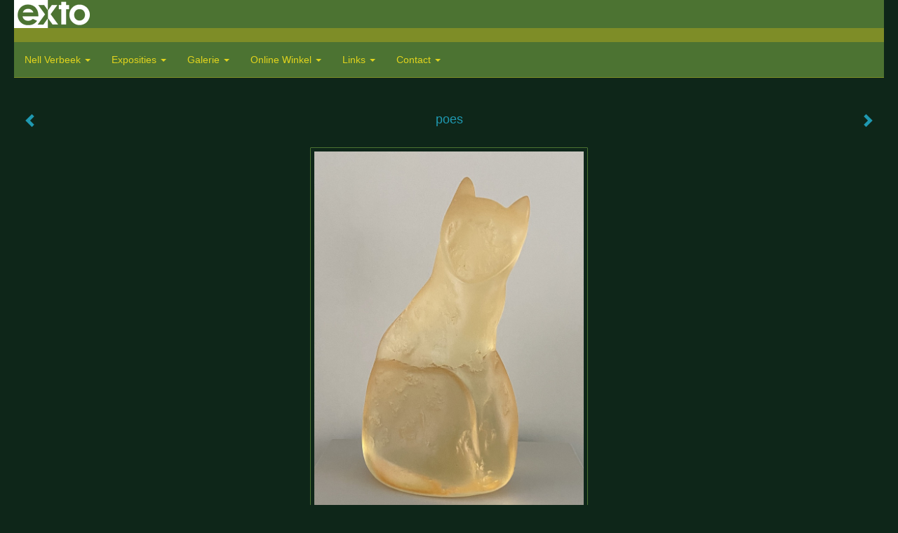

--- FILE ---
content_type: text/html
request_url: https://nellverbeek.nl/kunstwerk/266964411_prev.html
body_size: 6411
content:
<!DOCTYPE html>
<html lang="nl">
	<head>
        		<meta charset="utf-8">
<!-- 		<meta http-equiv="X-UA-Compatible" content="IE=edge"> -->
		<meta name="viewport" content="width=device-width, initial-scale=1">
		<meta name="description" content=""/>

		<meta property="og:description" content=""/>
		<meta property="og:title" content="poes"/>
		<meta property="og:url" content="https://nellverbeek.nl/kunstwerk/266964411_prev.html"/>
		<meta property="og:type" content="website" />


        <script type="text/javascript" src="https://da585e4b0722.eu-west-1.sdk.awswaf.com/da585e4b0722/bd489623ccdd/challenge.js" defer></script>

        <style>
			.force-upcase {
				text-transform: none !important;
			}
		</style>
		<!-- The above 3 meta tags *must* come first in the head; any other head content must come *after* these tags -->
		<title>Nell Verbeek - poes</title>

		<!-- jQuery (necessary for Bootstrap's JavaScript plugins) -->
		<script src="//ajax.googleapis.com/ajax/libs/jquery/1.11.2/jquery.min.js"></script>

		<link rel="stylesheet" type="text/css" href="//dqr09d53641yh.cloudfront.net/css/55875-1768818037.css" />
		<!-- <link rel="stylesheet/less" type="text/css" href="assets/exto.themes.less" /> -->
		<!-- HTML5 shim and Respond.js for IE8 support of HTML5 elements and media queries -->
		<!-- WARNING: Respond.js doesn't work if you view the page via file:// -->
		<!--[if lt IE 9]>
			<script src="https://oss.maxcdn.com/html5shiv/3.7.2/html5shiv.min.js"></script>
			<script src="https://oss.maxcdn.com/respond/1.4.2/respond.min.js"></script>
		<![endif]-->
		<script src="//www.google.com/recaptcha/api.js"></script>
				        			<meta name="google-site-verification" content="NYbW8vPfDhJCCvgqRI830yMmlcRSrOv6Mx0FuoQCC3"/>
        
        
        
		<meta property="fb:app_id" content="200441346661022" />

        			<meta property="og:image" content="https://d2w1s6o7rqhcfl.cloudfront.net/55875-o-471744690.jpg"/>
			<meta property="og:image:alt" content=""/>
                        
		<style>
			.index-image {
				float: right;
				padding: 20px 0px 20px 20px;
			}
			.ck-content img {
				 display: inline;
			 }
			img {
				image-orientation: from-image;
			}
		</style>
		
		<script type="text/javascript">

			var _gaq = _gaq || [];
			_gaq.push(['_setAccount', 'UA-54784-13']);
            _gaq.push(['_gat._anonymizeIp']);
            _gaq.push(['_trackPageview']);

            
			(function() {
				var ga = document.createElement('script'); ga.type = 'text/javascript'; ga.async = true;
				ga.src = ('https:' == document.location.protocol ? 'https://ssl' : 'http://www') + '.google-analytics.com/ga.js';
				var s = document.getElementsByTagName('script')[0]; s.parentNode.insertBefore(ga, s);
			})();
		</script>

		

	</head>
	<body class="layout--zoom layout--banner -mobile   layout--liquid layout--horizontal theme--modern" ondragstart="return false" onselectstart="return false" oncontextmenu="alert('Deze afbeelding is auteursrechtelijk beschermd en mag niet zonder toestemming worden gebruikt. This image is copyrighted and may not be used without permission.'); return false;" >

		<div class="page">

			<header class="header" role="banner">
				<div class="header-title">
                    						<a href="http://www.exto.nl" class="header-logo ir ">exto | kunst, kunstenaars, galeries en exposities</a>
                                        
                    				</div>
                				<p class="header-authentication">
                    				</p>
			</header>
	  	
			<nav class="navigation navbar navbar-fixed-top">
				<div class="container-fluid">
					<!-- Brand and toggle get grouped for better mobile display -->
					<div class="navbar-header">
						<button type="button" class="navbar-toggle collapsed" data-toggle="collapse" data-target="#bs-example-navbar-collapse-1">
							<span class="sr-only">Toggle navigation</span>
							<span class="icon-bar"></span>
							<span class="icon-bar"></span>
							<span class="icon-bar"></span>
						</button>
						<a class="navbar-brand" href="/">Nell Verbeek - poes</a>
					</div>
			
					<div class="collapse navbar-collapse" id="bs-example-navbar-collapse-1">

						<!-- Horizontal menu -->
						<ul class="nav navbar-nav">

<li class="dropdown">
<a href="/" class="dropdown-toggle" data-toggle="dropdown" role="button" aria-expanded="false">Nell Verbeek <span class="caret"></span></a>

<ul class="dropdown-menu" role="menu">
<li>
<a href="/index/248034706_Nell.html">
Nell
</a>
</li>
<li>
<a href="/publicaties.html">
publicaties
</a>
</li>
</ul>
</li>
<li class="dropdown">
<a href="/exposities.html" class="dropdown-toggle" data-toggle="dropdown" role="button" aria-expanded="false">Exposities <span class="caret"></span></a>

<ul class="dropdown-menu" role="menu">
<li>
<a href="/exposities.html">
overzicht
</a>
</li>
</ul>
</li>
<li class="dropdown">
<a href="/kunstwerken.html" class="dropdown-toggle" data-toggle="dropdown" role="button" aria-expanded="false">Galerie <span class="caret"></span></a>

<ul class="dropdown-menu dropdown-menu--mega" role="menu">
<li>
<a href="/kunstwerken.html">
overzicht
</a>
</li>
<li>
<a href="/kunstwerken/360638770_Bloemen.html">
Bloemen
</a>
</li>
<li>
<a href="/kunstwerken/248030908_Dieren.html">
Dieren
</a>
</li>
<li>
<a href="/kunstwerken/248030678_Mensen.html">
Mensen
</a>
</li>
<li>
<a href="/kunstwerken/266965276_Brons.html">
Brons
</a>
</li>
<li class="active">
<a href="/kunstwerken/266963880_Neolith.html">
Neolith
</a>
</li>
<li>
<a href="/kunstwerken/417423015_Opdrachten.html">
Opdrachten
</a>
</li>
</ul>
</li>
<li class="dropdown">
<a href="/kunstkaarten.html" class="dropdown-toggle" data-toggle="dropdown" role="button" aria-expanded="false">Online winkel <span class="caret"></span></a>

<ul class="dropdown-menu" role="menu">
<li>
<a href="/kunstkaarten.html">
kunstkaart versturen
</a>
</li>
</ul>
</li>
<li class="dropdown">
<a href="/links.html" class="dropdown-toggle" data-toggle="dropdown" role="button" aria-expanded="false">Links <span class="caret"></span></a>

<ul class="dropdown-menu" role="menu">
<li>
<a href="/links.html">
interessante links
</a>
</li>
</ul>
</li>
<li class="dropdown">
<a href="/reageer/site/0.html" class="dropdown-toggle" data-toggle="dropdown" role="button" aria-expanded="false">Contact <span class="caret"></span></a>

<ul class="dropdown-menu" role="menu">
<li>
<a href="/reageer/site/0.html">
reageer
</a>
</li>
<li>
<a href="/adresgegevens.html">
adresgegevens
</a>
</li>
<li>
<a href="/privacy.html">
privacyverklaring
</a>
</li>
</ul>
</li></ul>						
						
						<p class="navigation-authentication">
                            						</p>
					</div><!-- /.navbar-collapse -->

                    				</div><!-- /.container-fluid -->
			</nav>
	  	
			<div class="content" role="main">

                			
				<!-- START ARTWORK -->		  	
<section class="section" id="section-artwork-landscape">
	<div class="artwork">
		<header class="artwork-heading">
			<h2>poes</h2>
		</header>

        		
			<img src="https://d2w1s6o7rqhcfl.cloudfront.net/55875-o-471744690.jpg" alt="poes" class="artwork-image"  style="pointer-events:none"/>

        		
		<p class="artwork-description">

            <style>
                .video-container iframe, .video-container object, .video-container embed {
                    width: calc(100vw - 30px);
                    height: calc((100vw - 30px) * .5625);
                    max-width: 560px;
                    max-height: calc(560px * .5625);
                }
            </style>

            				<span>
					44 x 13 x 28 cm, © 2018,
					prijs op aanvraag<br/>Ruimtelijk | Beelden | Kunststof<br/>
				</span>
                        
		</p>

        
        			<a href="/kunstwerk/266964200_next.html" class="artwork-option artwork-next" data-toggle="tooltip" data-placement="top" title="Volgende">
				<span class="glyphicon glyphicon-chevron-right" aria-hidden="true"></span>
			</a>
        
        			<a href="/kunstwerk/266964406_prev.html" class="artwork-option artwork-previous" data-toggle="tooltip" data-placement="top" title="Vorige">
				<span class="glyphicon glyphicon-chevron-left" aria-hidden="true"></span>
			</a>
        
		<a href="/reageer/object/266964411.html" class="artwork-option artwork-reply" data-toggle="tooltip" data-placement="top" title="Reageren">
			<span class="glyphicon glyphicon-comment" aria-hidden="true"></span>
		</a>

        
		

				
	</div>
	
	<div class="artwork-description-extra">
			</div>

    		
		<div class="gallery-nav">

            	
				<div class="gallery-nav-cell"><a class="gallery-nav-link" href="/kunstwerk/266964575_Lea.html"><img src="//d2w1s6o7rqhcfl.cloudfront.net/75x75xN_55875-o-266964575.jpg" alt="" title=""  ></a></div>

            	
				<div class="gallery-nav-cell"><a class="gallery-nav-link" href="/kunstwerk/266964406_Verkocht.html"><img src="//d2w1s6o7rqhcfl.cloudfront.net/75x75xN_55875-o-266964406.jpg" alt="" title=""  ></a></div>

            	
				<div class="gallery-nav-cell"><a class="gallery-nav-link" href="/kunstwerk/266964411_poes.html"><img src="//d2w1s6o7rqhcfl.cloudfront.net/75x75xN_55875-o-471744690.jpg" alt="" title=""  ></a></div>

            	
				<div class="gallery-nav-cell"><a class="gallery-nav-link" href="/kunstwerk/266964200_poes.html"><img src="//d2w1s6o7rqhcfl.cloudfront.net/75x75xN_55875-o-266964200.jpg" alt="" title=""  ></a></div>

            	
				<div class="gallery-nav-cell"><a class="gallery-nav-link" href="/kunstwerk/266965073_uiltje.html"><img src="//d2w1s6o7rqhcfl.cloudfront.net/75x75xN_55875-o-266965073.jpg" alt="" title=""  ></a></div>

            		</div>

    </section>


<script>

    function getCookie(name) {
        const nameEQ = name + "=";
        const ca = document.cookie.split(';');
        for(let i = 0; i < ca.length; i++) {
            let c = ca[i];
            while (c.charAt(0) === ' ') c = c.substring(1, c.length);
            if (c.indexOf(nameEQ) === 0) return c.substring(nameEQ.length, c.length);
        }
        return null;
    }

	$(function() {
		$('.gallery-nav').flickity({
			// options
			cellAlign: 'center',
			contain: true,
			pageDots: false,
			imagesLoaded: true,
			wrapAround: false,
			initialIndex: 2,
			lazyLoad: true
		});

        // Hier de call naar de tracker
        const trackerCookieValue = getCookie('__extotrk');
        
        // **Controleer of de cookie is gezet en een waarde heeft**
        if (trackerCookieValue) {
            // De cookie is gezet en heeft een waarde (wat true evalueert in JS)
            const objectId = '266964411';
            const url = `/track/object/${objectId}`;

            // Voer de GET request uit
            $.get(url)
                .done(function() {
                    // Optioneel: Log de succesvolle call
                    // console.log("Tracker call succesvol naar: " + url);
                })
                .fail(function(jqXHR, textStatus, errorThrown) {
                    // Optioneel: Log de fout
                    // console.error("Fout bij tracker call naar " + url + ": " + textStatus, errorThrown);
                });
        }
    });

</script>


<div class="pswp" tabindex="-1" role="dialog" aria-hidden="true">

	<div class="pswp__bg"></div>

	<div class="pswp__scroll-wrap">

		<div class="pswp__container">
			<div class="pswp__item"></div>
			<div class="pswp__item"></div>
			<div class="pswp__item"></div>
		</div>

		<div class="pswp__ui pswp__ui--hidden">

			<div class="pswp__top-bar">

				<div class="pswp__counter"></div>

				<button class="pswp__button pswp__button--close" title="Close (Esc)"></button>

				<!--<button class="pswp__button pswp__button--share" title="Share"></button>-->

				<button class="pswp__button pswp__button--fs" title="Toggle fullscreen"></button>

				<button class="pswp__button pswp__button--zoom" title="Zoom in/out"></button>

				<div class="pswp__preloader">
					<div class="pswp__preloader__icn">
						<div class="pswp__preloader__cut">
							<div class="pswp__preloader__donut"></div>
						</div>
					</div>
				</div>
			</div>

			<div class="pswp__share-modal pswp__share-modal--hidden pswp__single-tap">
				<div class="pswp__share-tooltip"></div>
			</div>

			<button class="pswp__button pswp__button--arrow--left" title="Previous (arrow left)">
			</button>

			<button class="pswp__button pswp__button--arrow--right" title="Next (arrow right)">
			</button>

			<div class="pswp__caption">
				<div class="pswp__caption__center"></div>
			</div>

		</div>

	</div>

</div>

<!-- END artwork -->
	
			
				<!-- Vertical menu -->
				
				<aside class="aside">

					<header class="aside-header">
						<h2 class="aside-header-artist">
							<a href="/">Nell Verbeek</a>
						</h2>
					</header>

                    
					<ul class="aside-menu">
    <li>
        <a title="Nell Verbeek" class="force-upcase" href="/">Nell Verbeek</a>
        <ul>
            <li>
                <a title="Nell" href="/index/248034706_Nell.html">Nell</a>
            </li>
            <li>
                <a title="publicaties" href="/publicaties.html">publicaties</a>
            </li>
        </ul>
    </li>
    <li>
        <a title="Exposities" href="/exposities.html">Exposities</a>
        <ul>
            <li>
                <a title="overzicht" href="/exposities.html">overzicht</a>
            </li>
        </ul>
    </li>
    <li class="active">
        <a title="Galerie" href="/kunstwerken.html">Galerie</a>
        <ul>
            <li>
                <a id="menu-gallery-overview" title="overzicht" href="/kunstwerken.html">overzicht</a>
            </li>
            <li>
                <a title="Bloemen" href="/kunstwerken/360638770_Bloemen.html">Bloemen</a>
            </li>
            <li>
                <a title="Dieren" href="/kunstwerken/248030908_Dieren.html">Dieren</a>
            </li>
            <li>
                <a title="Mensen" href="/kunstwerken/248030678_Mensen.html">Mensen</a>
            </li>
            <li>
                <a title="Brons" href="/kunstwerken/266965276_Brons.html">Brons</a>
            </li>
            <li class="active">
                <a title="Neolith" href="/kunstwerken/266963880_Neolith.html">Neolith</a>
            </li>
            <li>
                <a title="Opdrachten" href="/kunstwerken/417423015_Opdrachten.html">Opdrachten</a>
            </li>
        </ul>
    </li>
    <li>
        <a title="Online winkel" href="/kunstkaarten.html">Online winkel</a>
        <ul>
            <li>
                <a title="kunstkaart versturen" href="/kunstkaarten.html">kunstkaart versturen</a>
            </li>
        </ul>
    </li>
    <li>
        <a title="Links" href="/links.html">Links</a>
        <ul>
            <li>
                <a title="interessante links" href="/links.html">interessante links</a>
            </li>
        </ul>
    </li>
    <li>
        <a title="Contact" href="/reageer/site/0.html">Contact</a>
        <ul>
            <li>
                <a title="reageer" href="/reageer/site/0.html">reageer</a>
            </li>
            <li>
                <a title="adresgegevens" href="/adresgegevens.html">adresgegevens</a>
            </li>
            <li>
                <a title="privacyverklaring" href="/privacy.html">privacyverklaring</a>
            </li>
        </ul>
    </li>
</ul>
				</aside>
			
			</div>
		
			<footer class="footer">
                
					<script type="text/javascript" src="https://cdn.jsdelivr.net/npm/cookie-bar/cookiebar-latest.min.js?"></script>

                

                					Deze site is onderdeel van <a href="http://www.exto.nl">www.exto.nl</a>. Het copyright op alle getoonde werken berust bij de desbetreffende kunstenaars. De afbeeldingen van de werken mogen niet gebruikt worden zonder schriftelijke toestemming.                
            </footer>

			
				<div class="signature">
					<a class="signature-link" href="https://www.exto.nl" target="_blank">
						<svg xmlns="http://www.w3.org/2000/svg" viewBox="0 0 280.5 104.3"><style type="text/css">  
	.st0{fill:#71AA43;}
</style><path class="st0" d="M111.9 0c0 12.8 0 25.6 0 38.4 4.2-5.8 8.4-11.6 12.6-17.4 0.5-0.7 0.9-1.4 1.5-2 0.2-0.3 0.5-0.2 0.8-0.2 6.7 0 13.4 0 20.2 0 -4.1 5.7-8.3 11.4-12.4 17.1 -4.1 5.6-8.2 11.2-12.2 16.9 1.2 1.8 2.5 3.5 3.8 5.3 7.2 9.9 14.4 19.8 21.5 29.7 0.8 1.2 1.7 2.3 2.5 3.5 -6.7 0-13.4 0-20.2 0 -0.4 0-0.9 0-1.1-0.4 -4.8-6.5-9.6-13.1-14.4-19.6 -0.8-1.1-1.5-2.3-2.5-3.3 0 12.1 0 24.2 0 36.3H280.9V0H111.9zM190.4 34.4c-3.6 0.1-7.3 0-10.9 0.1 0 17.5 0 35 0 52.5 0 1.4 0.1 2.9-0.1 4.3 -6 0-11.9 0-17.9 0 -0.1-0.6-0.1-1.2-0.1-1.9 0-18.3 0-36.6 0-55 -2.3 0-4.6 0-6.9 0 -0.8 0-1.6 0.1-2.4-0.1 0-5.2 0-10.4 0-15.5 3.1-0.1 6.2 0.1 9.3-0.1 0-4 0-8 0-12 2.6-0.1 5.3 0 7.9-0.1 3.3 0 6.7-0.1 10 0.1 0.1 4 0 8 0 12.1 3.6 0.2 7.3 0 10.9 0.1C190.4 24 190.4 29.2 190.4 34.4zM265.8 66.1c-1.2 3.9-2.9 7.6-5.3 10.9 -1.7 2.3-3.5 4.5-5.6 6.4 -2 1.8-4.2 3.4-6.5 4.7 -3.3 1.8-6.9 3.2-10.6 4.1 -7.8 1.7-16.1 1.2-23.5-1.9 -2.9-1.2-5.6-2.8-8-4.8 -2.3-1.8-4.4-3.9-6.3-6.1 -3.5-4.2-6.1-9.1-7.5-14.4 -0.4-1.8-0.8-3.6-1-5.5 -0.2-1.8-0.2-3.5-0.2-5.3 0-7 2-14.1 5.9-20 3.6-5.4 8.6-9.9 14.4-13 4.4-2.3 9.3-3.8 14.3-4.1 4.1-0.3 8.3 0 12.3 1 6.4 1.6 12.5 4.8 17.3 9.3 4.7 4.4 8.2 10 10.1 16.1C267.9 50.8 267.9 58.7 265.8 66.1z"/><path class="st0" d="M76.5 19.1c4.3-0.1 8.5 0 12.8 0 2.8 0 5.6 0 8.4 0 4.1 5.6 8.2 11.3 12.3 16.9 0.6 0.9 1.5 1.7 1.8 2.8 0 9.2 0 18.5 0 27.7 0 0.6 0.1 1.2-0.3 1.7 -4.1 5.7-8.2 11.5-12.4 17.3 -1.5 2-2.9 4.1-4.4 6.1 -6.9 0-13.7 0-20.6 0 8.2-11.4 16.4-22.8 24.7-34.2 0.9-1.3 1.9-2.6 2.8-3.9 -7.8-10.7-15.7-21.4-23.5-32.2C77.5 20.5 76.9 19.8 76.5 19.1L76.5 19.1z"/><path class="st0" d="M74.1 42.9c-2.3-7.4-6.9-14.1-13.1-18.7 -3.9-2.9-8.4-4.8-13.1-5.8 -3.3-0.7-6.7-1.1-10.1-1.1 -6.1-0.2-12.3 1.2-17.8 3.9 -5 2.5-9.2 6.4-12.5 10.8 -2.8 3.8-4.9 8.1-6.1 12.6 -1.9 7.5-1.9 15.6 0.4 23.1 1.8 5.9 5.2 11.2 9.6 15.5 4.7 4.6 10.6 7.7 17 9.2 6.4 1.4 13.1 1.4 19.6 0.3 3.2-0.6 6.4-1.4 9.3-2.9 3.2-1.6 6.2-3.6 8.9-6 1.9-1.9 3.8-3.9 5.3-6.1 -0.5-0.3-0.9-0.5-1.4-0.7 -4.5-2.1-9-4.2-13.5-6.3 -0.4-0.3-0.7 0.2-1 0.4 -1.1 1-2.3 1.9-3.6 2.7 -4.9 3.2-10.9 4.2-16.6 3.6 -3.9-0.4-7.8-1.8-10.9-4.4 -3.7-3-5.9-7.6-6.6-12.2 16.9 0 33.9 0 50.8 0 2.5 0 5.1 0.1 7.6 0C76.2 54.6 75.8 48.6 74.1 42.9zM22.3 46.2c-1.3 0-2.6 0.1-3.9 0 0.2-0.6 0.5-1.2 0.8-1.8 1.3-2.4 2.7-4.7 4.6-6.6 1.1-1.1 2.5-2 3.9-2.7 3.3-1.7 7-2.5 10.7-2.4 4.4-0.1 8.8 1.2 12.2 3.9 3.3 2.3 5.9 5.7 7.1 9.6C46 46.2 34.2 46.2 22.3 46.2z"/><path class="st0" d="M226.6 34.3c1.8-0.1 3.6-0.1 5.4 0 3.1 0.4 6 1.4 8.6 3.2 2.6 1.8 4.6 4.2 6.1 6.9 1.7 3.2 2.4 6.8 2.4 10.3 0 3.6-0.6 7.3-2.2 10.5 -1.7 3.4-4.4 6.2-7.6 8.2 -3.1 1.9-6.8 2.7-10.5 2.7 -3-0.1-6.1-0.6-8.9-2.1 -2.7-1.4-5.2-3.4-6.8-6 -2-2.9-3.1-6.3-3.5-9.7 -0.4-3.9-0.2-7.9 1.2-11.6 1-2.7 2.6-5.2 4.7-7.2C218.4 36.6 222.5 34.7 226.6 34.3L226.6 34.3z"/></svg>					</a>
				</div>

					</div>


		<script src="/assets/bootstrap/3.3.7/js/collapse.js"></script>
		<script src="/assets/bootstrap/3.3.7/js/dropdown.js"></script>
		<script src="/assets/bootstrap/3.3.7/js/tooltip.js"></script>
		<script src="/assets/flickity/2.2/flickity.pkgd.min.js?v11"></script>
		<script src="/assets/photoswipe/photoswipe.min.js"></script>
		<script src="/assets/photoswipe/photoswipe-ui-default.min.js"></script>
		<script src="/assets/imagesloaded/imagesloaded.pkgd.min.js"></script>
		<script src="/assets/isotope/isotope.min.js"></script>
		<script src="/assets/js/exto.themes.js?1768895971"></script>


		<script type="text/javascript" src="/assets/js/easyXDM.min.js"></script>
		<script type="text/javascript" src="/assets/js/jquery.cookie.js"></script>
		
		
				<!-- Piwik -->
				<script type="text/javascript">
                    var pkBaseURL = (("https:" == document.location.protocol) ? "https://stats.exto.nl/" : "http://stats.exto.nl/");
                    document.write(unescape("%3Cscript src='" + pkBaseURL + "piwik.js' type='text/javascript'%3E%3C/script%3E"));
				</script>

				<script type="text/javascript">

                    $.ajax(
                        {
                            url: "/index/blockedip",
                            success: function (result) {
                                if(result == 'false')
								{
                                    try {
                                        var piwikTracker = Piwik.getTracker(pkBaseURL + "piwik.php", 10157);
                                                                                piwikTracker.setDocumentTitle("Galerie/Werken in neolith/poes");
                                                                                piwikTracker.setDownloadExtensions("pdf");
                                        piwikTracker.trackPageView();
                                        piwikTracker.enableLinkTracking();
                                    } catch( err ) {}

								}
                            }
                        });

				</script>
				<!-- End Piwik Tracking Code -->

		
	</body>
</html>